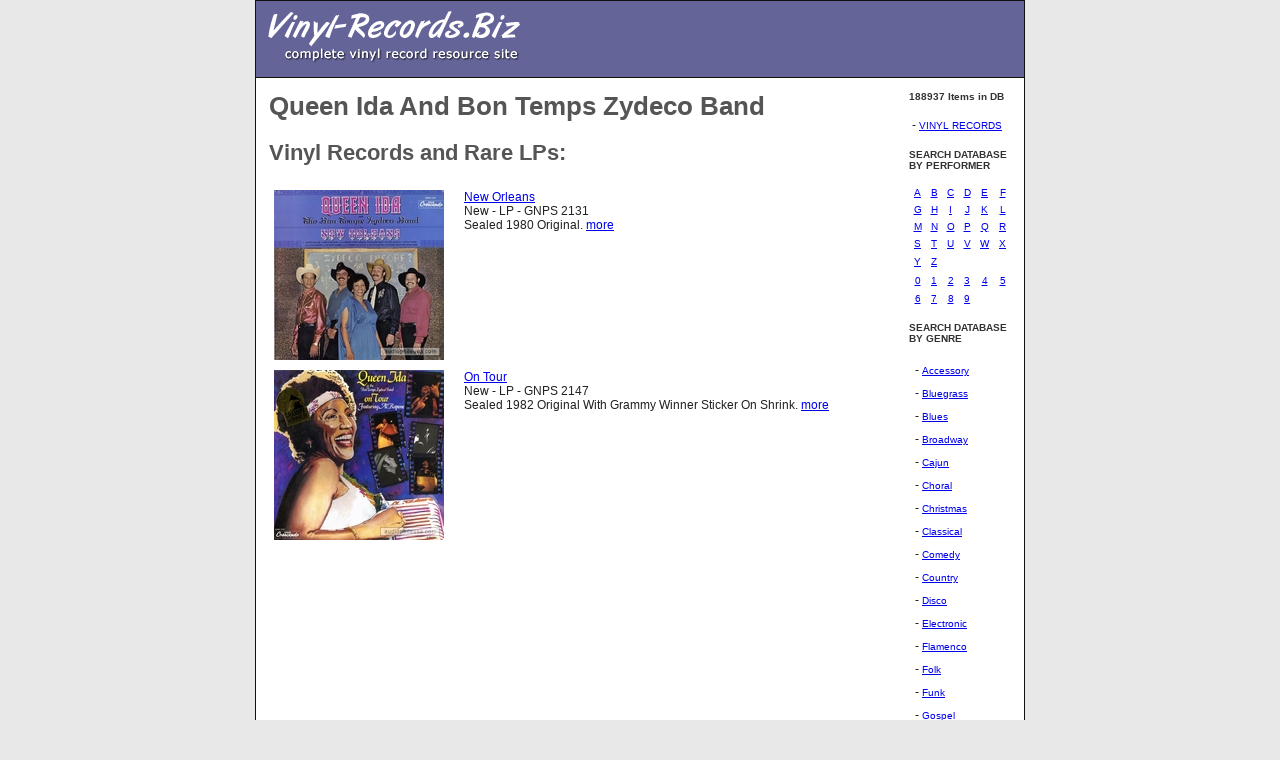

--- FILE ---
content_type: text/html;charset=UTF-8
request_url: https://www.vinyl-records.biz/Queen-Ida-And-Bon-Temps-Zydeco-Band.htm
body_size: 1968
content:


<html>
	<head>
		<title>
			Vinyl Records by  Queen Ida And Bon Temps Zydeco Band
		</title>
		<style>
			body {
				background-color: #E8E8E8;
				font-family: Verdana,Helvetica,sans-serif;
				font-size: 13px;
				font-weight: normal;
				color: #222222;
				margin: 0px;
				scrollbar-base-color: #E8E8E8;
				scrollbar-arrow-color: #0000FF;
				}
				div.box1 {
				font-size: 11px;
				}
				h1 {
				font-size: 26px;
				font-weight: bold;
				color: #555555;
				}
				h2 {
				font-size: 22px;
				font-weight: bold;
				color: #555555;
				}
				h3 {
				font-size: 18px;
				font-weight: bold;
				color: #444444;
				}
				h4 {
				font-size: 10px;
				font-weight: bold;
				color: #333333;
				}
				p {
				font-size: 13px;
				font-weight: normal;
				line-height: 140%;
				color: #222222;
				}
				p.small  {
				font-size: 11px;
				font-weight: normal;
				}
				td {
				font-size: 12px;
				font-weight: normal;
				color: #222222;
				}
				a.nav:active, a.nav:link, a.nav:visited {
				font-family: Verdana,Helvetica,sans-serif;
				font-size: 10px;
				font-weight: normal;
				}
				a.nav:hover {
				color: #0000FF;
				font-weight: normal;
				text-decoration: underline;
				}

	</style>
	</head>
	<body>
<table style="border-collapse: collapse" width="770" cellspacing="0" cellpadding="0" bordercolor="#111111" border="1" align="center">
	<tbody><tr>
		<td bgcolor="#646498">
			<table width="100%" cellspacing="8" cellpadding="0" border="0">
        		<tbody><tr>
          			<td bgcolor="#646498">
					  <a href="https://vinyl-records.biz/"><img src="/images/logo1.gif" alt="" width="260" height="60" border="0"></a>
         			</td>
		        </tr>
      		</tbody></table>
		</td>
	</tr>
	<tr>
		<td valign="top" bgcolor="#FFFFFF">
		<table style="border-collapse: collapse" width="100%" cellspacing="0" cellpadding="13" bordercolor="#111111" border="0">
			<tbody><tr>
					<td width="80%" valign="top" height="475">
						<h1>Queen Ida And Bon Temps Zydeco Band</h1>
							<h2>Vinyl Records and Rare LPs:</h2>
							<table cellspacing="0" cellpadding="5" width="100%">

							
								<tr valign="top">
									<td><a  href="https://www.audiophileusa.com/product/new-orleans-p111243.html">
											<img  class="card-img-top" src="https://www.audiophileusa.com/images/products/EB8DF166-07ED-6BAB-1E8832828AE42BFD_t.jpg" />
										</a>
									</td>
									<td><a href="https://www.audiophileusa.com/product/new-orleans-p111243.html">New Orleans</a>
										<br>
										New - LP - GNPS 2131<br>
										Sealed 1980 Original.
										<a href="https://www.audiophileusa.com/product/new-orleans-p111243.html">more</a>
									</td>
								</tr>
							
								<tr valign="top">
									<td><a  href="https://www.audiophileusa.com/product/on-tour-p111107.html">
											<img  class="card-img-top" src="https://www.audiophileusa.com/images/products/EB8A93A2-BA34-9045-41DF6F75D130A7CB_t.jpg" />
										</a>
									</td>
									<td><a href="https://www.audiophileusa.com/product/on-tour-p111107.html">On Tour</a>
										<br>
										New - LP - GNPS 2147<br>
										Sealed 1982 Original With Grammy Winner Sticker On Shrink.
										<a href="https://www.audiophileusa.com/product/on-tour-p111107.html">more</a>
									</td>
								</tr>
							
							</table>
						
					</td>
					<td>
						
	<td valign="top">
					<p>
</p><h4>188937 Items in DB</h4>
<p></p>
					<p></p><table style="border-collapse: collapse" width="95%" cellspacing="2" cellpadding="3" border="0">
        <tbody><tr>
          <td>- <a href="https://www.audiophileusa.com/" class="nav">VINYL RECORDS</a></td>
        </tr>

 </tbody></table><p></p>
					<p><!-- Directory Pages -->
</p><p>
</p><h4>SEARCH DATABASE<br>BY PERFORMER</h4>






<table style="border-collapse: collapse" width="100%" cellspacing="3" cellpadding="3" bordercolor="#111111" border="0">

<tbody><tr>

		<td align="center">

					<a href="pageA.htm" class="nav">A</a>

		</td>

		<td align="center">

					<a href="pageB.htm" class="nav">B</a>

		</td>

		<td align="center">

					<a href="pageC.htm" class="nav">C</a>

		</td>

		<td align="center">

					<a href="pageD.htm" class="nav">D</a>

		</td>

		<td align="center">

					<a href="pageE.htm" class="nav">E</a>

		</td>

		<td align="center">

					<a href="pageF.htm" class="nav">F</a>

		</td>

</tr>

<tr>

		<td align="center">

					<a href="pageG.htm" class="nav">G</a>

		</td>

		<td align="center">

					<a href="pageH.htm" class="nav">H</a>

		</td>

		<td align="center">

					<a href="pageI.htm" class="nav">I</a>

		</td>

		<td align="center">

					<a href="pageJ.htm" class="nav">J</a>

		</td>

		<td align="center">

					<a href="pageK.htm" class="nav">K</a>

		</td>

		<td align="center">

					<a href="pageL.htm" class="nav">L</a>

		</td>

</tr>

<tr>

		<td align="center">

					<a href="pageM.htm" class="nav">M</a>

		</td>

		<td align="center">

					<a href="pageN.htm" class="nav">N</a>

		</td>

		<td align="center">

					<a href="pageO.htm" class="nav">O</a>

		</td>

		<td align="center">

					<a href="pageP.htm" class="nav">P</a>

		</td>

		<td align="center">

					<a href="pageQ.htm" class="nav">Q</a>

		</td>

		<td align="center">

					<a href="pageR.htm" class="nav">R</a>

		</td>

</tr>

<tr>

		<td align="center">

					<a href="pageS.htm" class="nav">S</a>

		</td>

		<td align="center">

					<a href="pageT.htm" class="nav">T</a>

		</td>

		<td align="center">

					<a href="pageU.htm" class="nav">U</a>

		</td>

		<td align="center">

					<a href="pageV.htm" class="nav">V</a>

		</td>

		<td align="center">

					<a href="pageW.htm" class="nav">W</a>

		</td>

		<td align="center">

					<a href="pageX.htm" class="nav">X</a>

		</td>

</tr>

<tr>

		<td align="center">

					<a href="pageY.htm" class="nav">Y</a>

		</td>

		<td align="center">

					<a href="pageZ.htm" class="nav">Z</a>

		</td>

		<td align="center">

				&nbsp;

		</td>

		<td align="center">

				&nbsp;

		</td>

		<td align="center">

				&nbsp;

		</td>

		<td align="center">

				&nbsp;

		</td>

</tr>

<tr>

		<td align="center">

					<a href="page0.htm" class="nav">0</a>

		</td>

		<td align="center">

					<a href="page1.htm" class="nav">1</a>

		</td>

		<td align="center">

					<a href="page2.htm" class="nav">2</a>

		</td>

		<td align="center">

					<a href="page3.htm" class="nav">3</a>

		</td>

		<td align="center">

					<a href="page4.htm" class="nav">4</a>

		</td>

		<td align="center">

					<a href="page5.htm" class="nav">5</a>

		</td>

</tr>

<tr>

		<td align="center">

					<a href="page6.htm" class="nav">6</a>

		</td>

		<td align="center">

					<a href="page7.htm" class="nav">7</a>

		</td>

		<td align="center">

					<a href="page8.htm" class="nav">8</a>

		</td>

		<td align="center">

					<a href="page9.htm" class="nav">9</a>

		</td>

		<td align="center">

				&nbsp;

		</td>

		<td align="center">

				&nbsp;

		</td>

</tr>

</tbody></table>



<p></p><p></p>
					<p><!-- Category List -->
</p><p>
</p><h4>SEARCH DATABASE<br>BY GENRE</h4>
<table width="100%" cellspacing="3" cellpadding="3" border="0">

	<tbody><tr>
		<td> - <a href="/Accessory.htm" class="nav">Accessory</a><br></td>
	</tr>


	<tr>
		<td> - <a href="/Bluegrass.htm" class="nav">Bluegrass</a><br></td>
	</tr>


	<tr>
		<td> - <a href="/Blues.htm" class="nav">Blues</a><br></td>
	</tr>


	<tr>
		<td> - <a href="/Broadway.htm" class="nav">Broadway</a><br></td>
	</tr>


	<tr>
		<td> - <a href="/Cajun.htm" class="nav">Cajun</a><br></td>
	</tr>


	<tr>
		<td> - <a href="/Choral.htm" class="nav">Choral</a><br></td>
	</tr>


	<tr>
		<td> - <a href="/Christmas.htm" class="nav">Christmas</a><br></td>
	</tr>


	<tr>
		<td> - <a href="/Classical.htm" class="nav">Classical</a><br></td>
	</tr>


	<tr>
		<td> - <a href="/Comedy.htm" class="nav">Comedy</a><br></td>
	</tr>


	<tr>
		<td> - <a href="/Country.htm" class="nav">Country</a><br></td>
	</tr>


	<tr>
		<td> - <a href="/Disco.htm" class="nav">Disco</a><br></td>
	</tr>


	<tr>
		<td> - <a href="/Electronic.htm" class="nav">Electronic</a><br></td>
	</tr>


	<tr>
		<td> - <a href="/Flamenco.htm" class="nav">Flamenco</a><br></td>
	</tr>


	<tr>
		<td> - <a href="/Folk.htm" class="nav">Folk</a><br></td>
	</tr>


	<tr>
		<td> - <a href="/Funk.htm" class="nav">Funk</a><br></td>
	</tr>


	<tr>
		<td> - <a href="/Gospel.htm" class="nav">Gospel</a><br></td>
	</tr>


	<tr>
		<td> - <a href="/Heavy_Metal.htm" class="nav">Heavy Metal</a><br></td>
	</tr>


	<tr>
		<td> - <a href="/Hip_Hop.htm" class="nav">Hip Hop</a><br></td>
	</tr>


	<tr>
		<td> - <a href="/Indian.htm" class="nav">Indian</a><br></td>
	</tr>


	<tr>
		<td> - <a href="/Jazz.htm" class="nav">Jazz</a><br></td>
	</tr>


	<tr>
		<td> - <a href="/Musical.htm" class="nav">Musical</a><br></td>
	</tr>


	<tr>
		<td> - <a href="/New_Age.htm" class="nav">New Age</a><br></td>
	</tr>


	<tr>
		<td> - <a href="/Opera.htm" class="nav">Opera</a><br></td>
	</tr>


	<tr>
		<td> - <a href="/Pop.htm" class="nav">Pop</a><br></td>
	</tr>


	<tr>
		<td> - <a href="/Prog.htm" class="nav">Prog</a><br></td>
	</tr>


	<tr>
		<td> - <a href="/Psych.htm" class="nav">Psych</a><br></td>
	</tr>


	<tr>
		<td> - <a href="/Punk.htm" class="nav">Punk</a><br></td>
	</tr>


	<tr>
		<td> - <a href="/Rap.htm" class="nav">Rap</a><br></td>
	</tr>


	<tr>
		<td> - <a href="/Reggae.htm" class="nav">Reggae</a><br></td>
	</tr>


	<tr>
		<td> - <a href="/Rockabilly.htm" class="nav">Rockabilly</a><br></td>
	</tr>


	<tr>
		<td> - <a href="/Soul.htm" class="nav">Soul</a><br></td>
	</tr>


	<tr>
		<td> - <a href="/Sound_Effects.htm" class="nav">Sound Effects</a><br></td>
	</tr>


	<tr>
		<td> - <a href="/Soundtrack.htm" class="nav">Soundtrack</a><br></td>
	</tr>


	<tr>
		<td> - <a href="/Spoken_Word.htm" class="nav">Spoken Word</a><br></td>
	</tr>


	<tr>
		<td> - <a href="/Test_LP.htm" class="nav">Test - LP</a><br></td>
	</tr>


	<tr>
		<td> - <a href="/World.htm" class="nav">World</a><br></td>
	</tr>


</tbody></table>
<p></p><p></p>
					</td>
				</tr>
			</tbody>
		</table>
		</td>
	</tr>
	</tbody>
</table>
</body>
</html>

